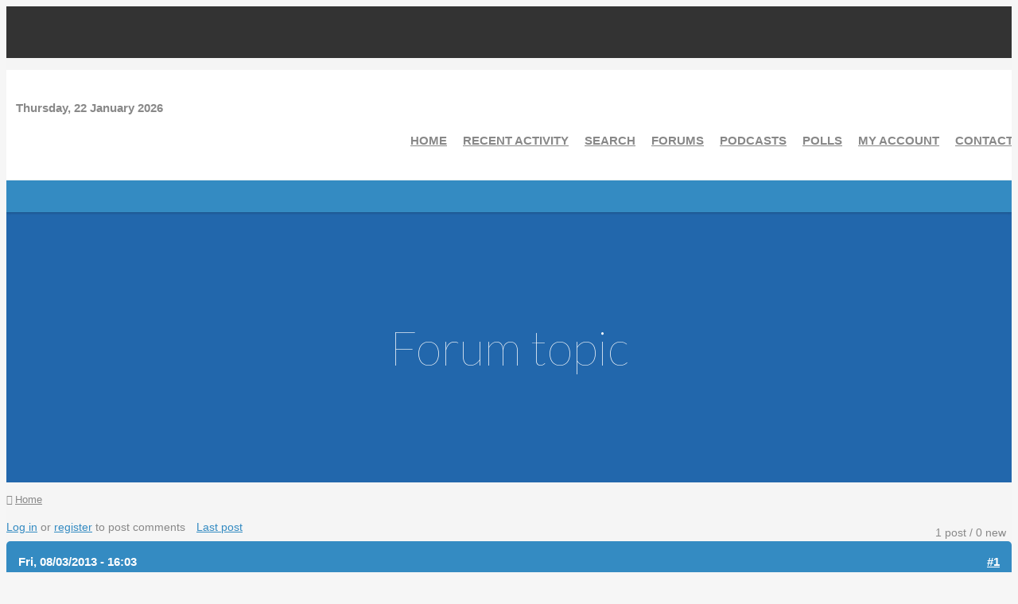

--- FILE ---
content_type: text/html; charset=utf-8
request_url: https://www.vflfooty.com/hello-everyone-0
body_size: 9723
content:
<!DOCTYPE html>
<html lang="en" dir="ltr">

<head>
  <meta http-equiv="Content-Type" content="text/html; charset=utf-8" />
<meta name="Generator" content="Drupal 7 (http://drupal.org)" />
<link rel="canonical" href="/hello-everyone-0" />
<link rel="shortlink" href="/node/8283" />
<link rel="shortcut icon" href="https://vflfooty.com/files/favicon.ico" type="image/vnd.microsoft.icon" />
  <title>Hello everyone | VFL FOOTY</title>
  <meta name="viewport" content="width=device-width, initial-scale=1.0, maximum-scale=1.0, user-scalable=no">
  <meta name="HandheldFriendly" content="true" >
  <meta name="apple-touch-fullscreen" content="YES" >
  <style type="text/css" media="all">
@import url("https://vflfooty.com/modules/system/system.base.css?stcewn");
@import url("https://vflfooty.com/modules/system/system.menus.css?stcewn");
@import url("https://vflfooty.com/modules/system/system.messages.css?stcewn");
@import url("https://vflfooty.com/modules/system/system.theme.css?stcewn");
</style>
<style type="text/css" media="all">
@import url("https://vflfooty.com/sites/all/modules/jquery_update/replace/ui/themes/base/minified/jquery.ui.core.min.css?stcewn");
@import url("https://vflfooty.com/sites/all/modules/jquery_update/replace/ui/themes/base/minified/jquery.ui.theme.min.css?stcewn");
</style>
<style type="text/css" media="all">
@import url("https://vflfooty.com/sites/all/modules/comment_notify/comment_notify.css?stcewn");
@import url("https://vflfooty.com/modules/aggregator/aggregator.css?stcewn");
@import url("https://vflfooty.com/modules/comment/comment.css?stcewn");
@import url("https://vflfooty.com/modules/field/theme/field.css?stcewn");
@import url("https://vflfooty.com/modules/node/node.css?stcewn");
@import url("https://vflfooty.com/modules/poll/poll.css?stcewn");
@import url("https://vflfooty.com/sites/all/modules/quiz/quiz.css?stcewn");
@import url("https://vflfooty.com/modules/search/search.css?stcewn");
@import url("https://vflfooty.com/modules/user/user.css?stcewn");
@import url("https://vflfooty.com/modules/forum/forum.css?stcewn");
@import url("https://vflfooty.com/sites/all/modules/views/css/views.css?stcewn");
@import url("https://vflfooty.com/sites/all/modules/ckeditor/css/ckeditor.css?stcewn");
</style>
<style type="text/css" media="all">
@import url("https://vflfooty.com/sites/all/modules/colorbox/styles/stockholmsyndrome/colorbox_style.css?stcewn");
@import url("https://vflfooty.com/sites/all/modules/ctools/css/ctools.css?stcewn");
@import url("https://vflfooty.com/sites/all/modules/ctools/css/modal.css?stcewn");
@import url("https://vflfooty.com/sites/all/modules/modal_forms/css/modal_forms_popup.css?stcewn");
@import url("https://vflfooty.com/sites/all/modules/advanced_forum/styles/naked/advanced-forum.naked.structure.css?stcewn");
@import url("https://vflfooty.com/sites/all/themes/forum_plus/css/advanced_forum/plus/advanced-forum.plus.style.css?stcewn");
@import url("https://vflfooty.com/sites/all/modules/advanced_forum/styles/naked/advanced-forum.naked.images.css?stcewn");
@import url("https://vflfooty.com/sites/all/themes/forum_plus/css/advanced_forum/plus/advanced-forum.plus.images.css?stcewn");
@import url("https://vflfooty.com/sites/all/modules/addtoany/addtoany.css?stcewn");
</style>
<style type="text/css" media="all">
@import url("https://vflfooty.com/sites/all/themes/forum_plus/vendor/bootstrap/css/bootstrap.css?stcewn");
@import url("https://vflfooty.com/sites/all/themes/forum_plus/vendor/bootstrap/css/bootstrap-theme.css?stcewn");
@import url("https://vflfooty.com/sites/all/themes/forum_plus/css/styles.css?stcewn");
</style>
  <script type="text/javascript" src="//code.jquery.com/jquery-2.2.4.min.js"></script>
<script type="text/javascript">
<!--//--><![CDATA[//><!--
window.jQuery || document.write("<script src='/sites/all/modules/jquery_update/replace/jquery/2.2/jquery.min.js'>\x3C/script>")
//--><!]]>
</script>
<script type="text/javascript" src="https://vflfooty.com/misc/jquery-extend-3.4.0.js?v=2.2.4"></script>
<script type="text/javascript" src="https://vflfooty.com/misc/jquery-html-prefilter-3.5.0-backport.js?v=2.2.4"></script>
<script type="text/javascript" src="https://vflfooty.com/misc/jquery.once.js?v=1.2"></script>
<script type="text/javascript" src="https://vflfooty.com/misc/drupal.js?stcewn"></script>
<script type="text/javascript" src="https://vflfooty.com/sites/all/modules/jquery_update/js/jquery_browser.js?v=0.0.1"></script>
<script type="text/javascript" src="//code.jquery.com/ui/1.10.2/jquery-ui.min.js"></script>
<script type="text/javascript">
<!--//--><![CDATA[//><!--
window.jQuery.ui || document.write("<script src='/sites/all/modules/jquery_update/replace/ui/ui/minified/jquery-ui.min.js'>\x3C/script>")
//--><!]]>
</script>
<script type="text/javascript" src="https://vflfooty.com/sites/all/modules/jquery_update/replace/ui/external/jquery.cookie.js?v=67fb34f6a866c40d0570"></script>
<script type="text/javascript" src="https://vflfooty.com/sites/all/modules/jquery_update/replace/jquery.form/4/jquery.form.min.js?v=4.2.1"></script>
<script type="text/javascript" src="https://vflfooty.com/misc/ajax.js?v=7.97"></script>
<script type="text/javascript" src="https://vflfooty.com/sites/all/modules/jquery_update/js/jquery_update.js?v=0.0.1"></script>
<script type="text/javascript" src="https://vflfooty.com/sites/all/modules/comment_notify/comment_notify.js?stcewn"></script>
<script type="text/javascript" src="https://vflfooty.com/sites/all/libraries/colorbox/jquery.colorbox-min.js?stcewn"></script>
<script type="text/javascript" src="https://vflfooty.com/sites/all/modules/colorbox/js/colorbox.js?stcewn"></script>
<script type="text/javascript" src="https://vflfooty.com/sites/all/modules/colorbox/styles/stockholmsyndrome/colorbox_style.js?stcewn"></script>
<script type="text/javascript" src="https://vflfooty.com/sites/all/modules/colorbox/js/colorbox_load.js?stcewn"></script>
<script type="text/javascript" src="https://vflfooty.com/misc/progress.js?v=7.97"></script>
<script type="text/javascript" src="https://vflfooty.com/sites/all/modules/ctools/js/modal.js?stcewn"></script>
<script type="text/javascript" src="https://vflfooty.com/sites/all/modules/modal_forms/js/modal_forms_popup.js?stcewn"></script>
<script type="text/javascript">
<!--//--><![CDATA[//><!--
var switchTo5x = true;var useFastShare = 1;
//--><!]]>
</script>
<script type="text/javascript" src="https://ws.sharethis.com/button/buttons.js"></script>
<script type="text/javascript">
<!--//--><![CDATA[//><!--
if (typeof stLight !== 'undefined') { stLight.options({"publisher":"dr-7d7587a2-c2ef-314a-ec2e-a05ef0ebc617","version":"5x","lang":"en"}); }
//--><!]]>
</script>
<script type="text/javascript" src="https://vflfooty.com/sites/all/themes/forum_plus/vendor/bootstrap/js/bootstrap.js?stcewn"></script>
<script type="text/javascript" src="https://vflfooty.com/sites/all/themes/forum_plus/js/jquery.smooth-scroll.js?stcewn"></script>
<script type="text/javascript" src="https://vflfooty.com/sites/all/themes/forum_plus/js/jquery.cookie.js?stcewn"></script>
<script type="text/javascript" src="https://vflfooty.com/sites/all/themes/forum_plus/js/jquery.matchHeight.js?stcewn"></script>
<script type="text/javascript" src="https://vflfooty.com/sites/all/themes/forum_plus/js/moment.js?stcewn"></script>
<script type="text/javascript" src="https://vflfooty.com/sites/all/themes/forum_plus/js/accordion_menu.js?stcewn"></script>
<script type="text/javascript" src="https://vflfooty.com/sites/all/themes/forum_plus/js/weebpal.js?stcewn"></script>
<script type="text/javascript" src="https://vflfooty.com/sites/all/themes/forum_plus/js/forum_plus.js?stcewn"></script>
<script type="text/javascript">
<!--//--><![CDATA[//><!--
jQuery.extend(Drupal.settings, {"basePath":"\/","pathPrefix":"","setHasJsCookie":0,"ajaxPageState":{"theme":"forum_plus","theme_token":"yPSMR6EnOIwbeuKt_Iytchb0KROdpOqgrKLjgAIP1oU","jquery_version":"2.2","jquery_version_token":"BZQBPbK4SUmf5hhBLMVM-SQpJTsyEe0BRegtKIm2E58","js":{"\/\/code.jquery.com\/jquery-2.2.4.min.js":1,"0":1,"misc\/jquery-extend-3.4.0.js":1,"misc\/jquery-html-prefilter-3.5.0-backport.js":1,"misc\/jquery.once.js":1,"misc\/drupal.js":1,"sites\/all\/modules\/jquery_update\/js\/jquery_browser.js":1,"\/\/code.jquery.com\/ui\/1.10.2\/jquery-ui.min.js":1,"1":1,"sites\/all\/modules\/jquery_update\/replace\/ui\/external\/jquery.cookie.js":1,"sites\/all\/modules\/jquery_update\/replace\/jquery.form\/4\/jquery.form.min.js":1,"misc\/ajax.js":1,"sites\/all\/modules\/jquery_update\/js\/jquery_update.js":1,"sites\/all\/modules\/comment_notify\/comment_notify.js":1,"sites\/all\/libraries\/colorbox\/jquery.colorbox-min.js":1,"sites\/all\/modules\/colorbox\/js\/colorbox.js":1,"sites\/all\/modules\/colorbox\/styles\/stockholmsyndrome\/colorbox_style.js":1,"sites\/all\/modules\/colorbox\/js\/colorbox_load.js":1,"misc\/progress.js":1,"sites\/all\/modules\/ctools\/js\/modal.js":1,"sites\/all\/modules\/modal_forms\/js\/modal_forms_popup.js":1,"2":1,"https:\/\/ws.sharethis.com\/button\/buttons.js":1,"3":1,"sites\/all\/themes\/forum_plus\/vendor\/bootstrap\/js\/bootstrap.js":1,"sites\/all\/themes\/forum_plus\/js\/jquery.smooth-scroll.js":1,"sites\/all\/themes\/forum_plus\/js\/jquery.cookie.js":1,"sites\/all\/themes\/forum_plus\/js\/jquery.matchHeight.js":1,"sites\/all\/themes\/forum_plus\/js\/moment.js":1,"sites\/all\/themes\/forum_plus\/js\/accordion_menu.js":1,"sites\/all\/themes\/forum_plus\/js\/weebpal.js":1,"sites\/all\/themes\/forum_plus\/js\/forum_plus.js":1},"css":{"modules\/system\/system.base.css":1,"modules\/system\/system.menus.css":1,"modules\/system\/system.messages.css":1,"modules\/system\/system.theme.css":1,"misc\/ui\/jquery.ui.core.css":1,"misc\/ui\/jquery.ui.theme.css":1,"sites\/all\/modules\/comment_notify\/comment_notify.css":1,"modules\/aggregator\/aggregator.css":1,"modules\/comment\/comment.css":1,"modules\/field\/theme\/field.css":1,"modules\/node\/node.css":1,"modules\/poll\/poll.css":1,"sites\/all\/modules\/quiz\/quiz.css":1,"modules\/search\/search.css":1,"modules\/user\/user.css":1,"modules\/forum\/forum.css":1,"sites\/all\/modules\/views\/css\/views.css":1,"sites\/all\/modules\/ckeditor\/css\/ckeditor.css":1,"sites\/all\/modules\/colorbox\/styles\/stockholmsyndrome\/colorbox_style.css":1,"sites\/all\/modules\/ctools\/css\/ctools.css":1,"sites\/all\/modules\/ctools\/css\/modal.css":1,"sites\/all\/modules\/modal_forms\/css\/modal_forms_popup.css":1,"sites\/all\/modules\/advanced_forum\/styles\/naked\/advanced-forum.naked.structure.css":1,"sites\/all\/themes\/forum_plus\/css\/advanced_forum\/plus\/advanced-forum.plus.style.css":1,"sites\/all\/modules\/advanced_forum\/styles\/naked\/advanced-forum.naked.images.css":1,"sites\/all\/themes\/forum_plus\/css\/advanced_forum\/plus\/advanced-forum.plus.images.css":1,"sites\/all\/modules\/addtoany\/addtoany.css":1,"sites\/all\/themes\/forum_plus\/vendor\/bootstrap\/css\/bootstrap.css":1,"sites\/all\/themes\/forum_plus\/vendor\/bootstrap\/css\/bootstrap-theme.css":1,"sites\/all\/themes\/forum_plus\/css\/styles.css":1}},"colorbox":{"opacity":"0.85","current":"{current} of {total}","previous":"\u00ab Prev","next":"Next \u00bb","close":"Close","maxWidth":"98%","maxHeight":"98%","fixed":true,"mobiledetect":true,"mobiledevicewidth":"480px","file_public_path":"\/files","specificPagesDefaultValue":"admin*\nimagebrowser*\nimg_assist*\nimce*\nnode\/add\/*\nnode\/*\/edit\nprint\/*\nprintpdf\/*\nsystem\/ajax\nsystem\/ajax\/*"},"CToolsModal":{"loadingText":"Loading...","closeText":"Close Window","closeImage":"\u003Cimg typeof=\u0022foaf:Image\u0022 src=\u0022https:\/\/vflfooty.com\/sites\/all\/modules\/ctools\/images\/icon-close-window.png\u0022 alt=\u0022Close window\u0022 title=\u0022Close window\u0022 \/\u003E","throbber":"\u003Cimg typeof=\u0022foaf:Image\u0022 src=\u0022https:\/\/vflfooty.com\/sites\/all\/modules\/ctools\/images\/throbber.gif\u0022 alt=\u0022Loading\u0022 title=\u0022Loading...\u0022 \/\u003E"},"modal-popup-small":{"modalSize":{"type":"fixed","width":300,"height":300},"modalOptions":{"opacity":0.85,"background":"#000"},"animation":"fadeIn","modalTheme":"ModalFormsPopup","throbber":"\u003Cimg typeof=\u0022foaf:Image\u0022 src=\u0022https:\/\/vflfooty.com\/sites\/all\/modules\/modal_forms\/images\/loading_animation.gif\u0022 alt=\u0022Loading...\u0022 title=\u0022Loading\u0022 \/\u003E","closeText":"Close"},"modal-popup-medium":{"modalSize":{"type":"fixed","width":550,"height":450},"modalOptions":{"opacity":0.85,"background":"#000"},"animation":"fadeIn","modalTheme":"ModalFormsPopup","throbber":"\u003Cimg typeof=\u0022foaf:Image\u0022 src=\u0022https:\/\/vflfooty.com\/sites\/all\/modules\/modal_forms\/images\/loading_animation.gif\u0022 alt=\u0022Loading...\u0022 title=\u0022Loading\u0022 \/\u003E","closeText":"Close"},"modal-popup-large":{"modalSize":{"type":"scale","width":0.8,"height":0.8},"modalOptions":{"opacity":0.85,"background":"#000"},"animation":"fadeIn","modalTheme":"ModalFormsPopup","throbber":"\u003Cimg typeof=\u0022foaf:Image\u0022 src=\u0022https:\/\/vflfooty.com\/sites\/all\/modules\/modal_forms\/images\/loading_animation.gif\u0022 alt=\u0022Loading...\u0022 title=\u0022Loading\u0022 \/\u003E","closeText":"Close"},"urlIsAjaxTrusted":{"\/hello-everyone-0?destination=node\/8283":true,"\/hello-everyone-0":true}});
//--><!]]>
</script>
</head>
<body class="html not-front not-logged-in one-sidebar sidebar-first page-node page-node- page-node-8283 node-type-forum" >
  <div id="skip-link">
    <a href="#main-content" class="element-invisible element-focusable">Skip to main content</a>
  </div>
    <div id="page" >
  

      <section id="headline" class="headline section">
      <div class="container">
          <div class="region region-headline">
    <div id="block-block-1" class="block block-block">
 <div class="block-inner">
      
  <div class="content">
    <ul class="social-list"><li><a class="fa fa-facebook" href="https://facebook.com/vflfootycom" title="Facebook"><span>Facebook</span></a></li><li><a class="fa fa-twitter" href="#" title="Twitter"><span>Twitter</span></a></li><li><a class="fa fa-google-plus" href="#" title="Google+"><span>Google+</span></a></li><li><a class="fa fa-pinterest" href="#" title="Pinterest"><span>Pinterest</span></a></li><li><a class="fa fa-rss" href="#" title="RSS"><span>RSS</span></a></li></ul>  </div>
 </div>
</div>
<div id="block-search-form" class="block block-search">
 <div class="block-inner">
      
  <div class="content">
    <form action="/hello-everyone-0" method="post" id="search-block-form" accept-charset="UTF-8"><div><div class="container-inline">
      <h2 class="element-invisible">Search form</h2>
    <div class="form-item form-type-textfield form-item-search-block-form">
  <label class="element-invisible" for="edit-search-block-form--2">Search </label>
 <input title="Enter the terms you wish to search for." type="text" id="edit-search-block-form--2" name="search_block_form" value="" size="15" maxlength="128" class="form-text" />
</div>
<div class="form-actions form-wrapper" id="edit-actions"><input type="submit" id="edit-submit" name="op" value="Search" class="form-submit" /></div><input type="hidden" name="form_build_id" value="form-G4XOAFy6O4AS24gevdXBwEdnJOKAuTnsK0xuwCZoNcA" />
<input type="hidden" name="form_id" value="search_block_form" />
</div>
</div></form>  </div>
 </div>
</div>
  </div>
      </div>
    </section>
  
  <header id="header" class="header section">
    <div class="container">
      <div class="navbar-header">
        
        
          <div class="region region-header">
    <div id="block-block-3" class="block block-block">
 <div class="block-inner">
      
  <div class="content">
    <p>&nbsp;</p>

<p><strong>&nbsp;&nbsp; Thursday, 22 January 2026</strong></p>
  </div>
 </div>
</div>
  </div>

                      </div>

              <nav class="collapse navbar-collapse  navbar navbar-default width" id="main-menu-inner">
          <div class="container-inner">
            <span class="btn-close"><i class="fa fa-times"></i></span>
              <div class="region region-main-menu">
    <div id="block-system-navigation" class="block block-system block-menu">
 <div class="block-inner">
      
  <div class="content">
    <ul class="menu"><li class="first leaf"><a href="/" title="">Home</a></li>
<li class="leaf"><a href="/siteactivity" title="All recent site activity">Recent activity</a></li>
<li class="leaf"><a href="/search">Search</a></li>
<li class="collapsed"><a href="/forum">Forums</a></li>
<li class="expanded"><a href="/aggregator" title="">Podcasts</a><ul class="menu"><li class="first leaf"><a href="/aggregator/categories/2">3WBC VFL Rewind</a></li>
<li class="last leaf"><a href="/aggregator/categories/1" title="">VFL / VFLW Podcasts</a></li>
</ul></li>
<li class="leaf"><a href="/poll">Polls</a></li>
<li class="leaf"><a href="/user" title="">My Account</a></li>
<li class="last leaf"><a href="/contact">Contact</a></li>
</ul>  </div>
 </div>
</div>
  </div>
          </div>
        </nav>
            <a id="menu-toggle" class="navbar-toggle" href="#menu-toggle">
        <span class="icon-bar"></span>
        <span class="icon-bar"></span>
        <span class="icon-bar"></span>
      </a>
    </div>
  </header>

      <section id="title" class="section-title section">
      <div class="container">
                <h1 class="title" id="page-title">Forum topic</h1>
              </div>
    </section>
  
  
  
  
  
      <section id="breadcrumb" class="section">
      <div class="container">
        <h2 class="element-invisible">You are here</h2><div class="breadcrumb"><a href="/">Home</a></div>      </div>
    </section>
  
      <section id="tabs" class="tabs">
      <div class="container">
              </div>
    </section>
  
  <section id="main" class="main section">
    <div class="container">
      <div class="row">
        <div id="main-area" class="col-sm-9">
          <div id="content" class="column">
                        <a id="main-content"></a>
                                      <div class="region region-content">
    <div id="block-system-main" class="block block-system">
 <div class="block-inner">
      
  <div class="content">
    
  
<div id="forum-topic-header" class="forum-topic-header clearfix">
	
  <div class="topic-post-count">
  1 post / 0 new  </div>

      <div class="topic-reply-link">
    <a href="/user/login?destination=node/8283%23comment-form">Log in</a> or <a href="/user/register?destination=node/8283%23comment-form">register</a> to post comments    </div>
  
  
      <div class="last-post-link">
     <a href="/hello-everyone-0#comment-47901" class="af-button-large active"><span>Last post</span></a>    </div>
  

  <a id="forum-topic-top"></a>
</div>

<div id="post-8283" class="forum-post clearfix en posted-by-2854"  about="/hello-everyone-0" typeof="sioc:Post sioct:BoardPost">
  <div class="forum-post-info clearfix">
    <div class="forum-posted-on">
      <span property="dc:date dc:created" content="2013-03-08T16:03:20+11:00" datatype="xsd:dateTime">Fri, 08/03/2013 - 16:03</span>
                </div>
    
    
        
    <span class="forum-post-number"><a href="/hello-everyone-0" class="active">#1</a></span>
  </div> 
  <div class="forum-post-wrapper">
    <div class="forum-post-panel-sub">
              

<div class="author-pane">
 <div class="author-pane-inner">
        <div class="author-pane-section author-pane-general">

    <div class="status-picture">
                    
  <div class="picture">
    <img typeof="foaf:Image" src="https://vflfooty.com/files/pictures/picture-2854-1370853101.png" alt="Borough1874&#039;s picture" title="Borough1874&#039;s picture" />  </div>
            
    </div>
                    <div class="author-pane-line author-offline">
                   </div>
                  <div class="author-pane-line author-name">
        <span class="username" xml:lang="" about="/users/borough1874" typeof="sioc:UserAccount" property="foaf:name" datatype="">Borough1874</span>      </div>

      

                    <div class="author-pane-line">
           <span class="author-pane-label">Last seen:</span> 11 years 11 months ago        </div>
      
            
            
                    <div class="author-pane-line author-joined">
          <span class="author-pane-label">Joined:</span> 20/02/2013 - 22:51        </div>
      
            
                </div>

        <div class="author-pane-section author-pane-contact">
            
            
            
                </div>

        <div class="author-pane-section author-pane-admin">
            
              </div>
  </div>
</div>
          </div>

    <div class="forum-post-panel-main clearfix">
              <div class="forum-post-title">
          Hello everyone        </div>
      
      <div class="forum-post-content">
        <div class="field field-name-body field-type-text-with-summary field-label-above"><div class="field-label">Body:&nbsp;</div><div class="field-items"><div class="field-item even" property="content:encoded"><p>Hi everyone</p>
<p>I just recently found this site. Its fantastic to have a vfl forum.<br />
I am a port supporter &amp; member. I have been a port supporter for since i was 12  (now 24)&amp; due to other commitments have not been able to attend ganes. This year i plan on supporting the port boys &amp; attend as many games as i can</p>
</div></div></div><div class="sharethis-buttons"><div class="sharethis-wrapper"><span st_url="https://vflfooty.com/hello-everyone-0" st_title="Hello%20everyone" class="st_facebook_button" displayText="facebook"></span>
</div></div>
      </div>

      
          </div>
  </div>
  
  <div class="forum-post-footer clearfix">
    <div class="forum-jump-links">
      <a href="#forum-topic-top" title="Jump to top of page" class="af-button-small"><span>Top</span></a>
    </div>

    <div class="forum-post-links">
      <ul class="links inline"><li class="comment_forbidden first last"><span><a href="/user/login?destination=node/8283%23comment-form">Log in</a> or <a href="/user/register?destination=node/8283%23comment-form">register</a> to post comments</span></li>
</ul>    </div>
  </div>
  </div>
  </div>
 </div>
</div>
  </div>
          </div>
        </div>
                  <aside id="sidebar-first" class="sidebar col-sm-3">
              <div class="region region-sidebar-first">
    <div id="block-user-login--2" class="block block-user">
 <div class="block-inner">
        <h2><span>User login</span></h2>
    
  <div class="content">
    <form action="/hello-everyone-0?destination=node/8283" method="post" id="user-login-form" accept-charset="UTF-8"><div><div class="form-item form-type-textfield form-item-name">
  <label for="edit-name">Username <span class="form-required" title="This field is required.">*</span></label>
 <input type="text" id="edit-name" name="name" value="" size="15" maxlength="60" class="form-text required" />
</div>
<div class="form-item form-type-password form-item-pass">
  <label for="edit-pass">Password <span class="form-required" title="This field is required.">*</span></label>
 <input type="password" id="edit-pass" name="pass" size="15" maxlength="128" class="form-text required" />
</div>
<div class="item-list"><ul><li class="first"><a href="/user/register" title="Create a new user account.">Create new account</a></li>
<li class="last"><a href="/user/password" title="Request new password via e-mail.">Request new password</a></li>
</ul></div><input type="hidden" name="form_build_id" value="form-cnRS-8quO-rHUZJ5CWUSJmr_1dnfBs_BauQGbHtY49o" />
<input type="hidden" name="form_id" value="user_login_block" />
<div class="form-actions form-wrapper" id="edit-actions--2"><input type="submit" id="edit-submit--2" name="op" value="Log in" class="form-submit" /></div></div></form>  </div>
 </div>
</div>
<div id="block-poll-recent--2" class="block block-poll">
 <div class="block-inner">
        <h2><span>Poll</span></h2>
    
  <div class="content">
    <form action="/hello-everyone-0" method="post" id="poll-view-voting" accept-charset="UTF-8"><div><div class="poll">
  <div class="vote-form">
    <div class="choices">
              <div class="title">Do you attend your clubs pre-season practice matches?</div>
            <div class="form-item form-type-radios form-item-choice">
  <label class="element-invisible" for="edit-choice">Choices </label>
 <div id="edit-choice" class="form-radios"><div class="form-item form-type-radio form-item-choice">
 <input type="radio" id="edit-choice-847" name="choice" value="847" class="form-radio" />  <label class="option" for="edit-choice-847">Yes </label>

</div>
<div class="form-item form-type-radio form-item-choice">
 <input type="radio" id="edit-choice-848" name="choice" value="848" class="form-radio" />  <label class="option" for="edit-choice-848">No </label>

</div>
</div>
</div>
    </div>
    <input type="submit" id="edit-vote" name="op" value="Vote" class="form-submit" />  </div>
    <input type="hidden" name="form_build_id" value="form-r0CChfdmVlb_uTyt2XhaYi14UIR56zXwVFFlPPE6eAI" />
<input type="hidden" name="form_id" value="poll_view_voting" />
</div>
</div></form><ul class="links"><li class="0 first"><a href="/poll" title="View the list of polls on this site.">Older polls</a></li>
<li class="1 last"><a href="/node/11457/results" title="View the current poll results.">Results</a></li>
</ul>  </div>
 </div>
</div>
<div id="block-block-12--2" class="block block-block">
 <div class="block-inner">
      
  <div class="content">
    <script async src="https://pagead2.googlesyndication.com/pagead/js/adsbygoogle.js?client=ca-pub-8746890826460980"
     crossorigin="anonymous"></script>
<!-- Sidebar One Square -->
<ins class="adsbygoogle"
     style="display:block"
     data-ad-client="ca-pub-8746890826460980"
     data-ad-slot="3965743043"
     data-ad-format="auto"
     data-full-width-responsive="true"></ins>
<script>
     (adsbygoogle = window.adsbygoogle || []).push({});
</script>  </div>
 </div>
</div>
<div id="block-views-site-activity-block--2" class="block block-views">
 <div class="block-inner">
        <h2><span>Site activity</span></h2>
    
  <div class="content">
    <div class="view view-site-activity view-id-site_activity view-display-id-block view-dom-id-00fac1e2f9e2491ae49b216005fa6fb6">
        
  
  
      <div class="view-content">
        <div class="views-row views-row-1 views-row-odd views-row-first">
      
  <div class="views-field views-field-title">        <span class="field-content"><a href="/port-melbourne-2026">Port Melbourne 2026</a></span>  </div>  
  <div class="views-field views-field-last-comment-name">    <span class="views-label views-label-last-comment-name">Last comment by: </span>    <span class="field-content"><span class="username" xml:lang="" about="/users/spiny-norman" typeof="sioc:UserAccount" property="foaf:name" datatype="">Spiny Norman</span></span>  </div>  
  <div class="views-field views-field-last-comment-timestamp">        <span class="field-content">21/01/2026 - 23:40</span>  </div>  </div>
  <div class="views-row views-row-2 views-row-even">
      
  <div class="views-field views-field-title">        <span class="field-content"><a href="/do-you-attend-your-clubs-pre-season-practice-matches">Do you attend your clubs pre-season practice matches?</a></span>  </div>  
  <div class="views-field views-field-last-comment-name">    <span class="views-label views-label-last-comment-name">Last comment by: </span>    <span class="field-content"><span class="username" xml:lang="" about="/users/northport" typeof="sioc:UserAccount" property="foaf:name" datatype="">NorthPort</span></span>  </div>  
  <div class="views-field views-field-last-comment-timestamp">        <span class="field-content">21/01/2026 - 22:26</span>  </div>  </div>
  <div class="views-row views-row-3 views-row-odd">
      
  <div class="views-field views-field-title">        <span class="field-content"><a href="/vfavfl-pre-season-carnival">VFA/VFL Pre-season Carnival</a></span>  </div>  
  <div class="views-field views-field-last-comment-name">    <span class="views-label views-label-last-comment-name">Last comment by: </span>    <span class="field-content"><span class="username" xml:lang="" about="/users/northport" typeof="sioc:UserAccount" property="foaf:name" datatype="">NorthPort</span></span>  </div>  
  <div class="views-field views-field-last-comment-timestamp">        <span class="field-content">21/01/2026 - 22:25</span>  </div>  </div>
  <div class="views-row views-row-4 views-row-even">
      
  <div class="views-field views-field-title">        <span class="field-content"><a href="/vfl-season-2026">VFL Season 2026</a></span>  </div>  
  <div class="views-field views-field-last-comment-name">    <span class="views-label views-label-last-comment-name">Last comment by: </span>    <span class="field-content"><span class="username" xml:lang="" about="/users/northport" typeof="sioc:UserAccount" property="foaf:name" datatype="">NorthPort</span></span>  </div>  
  <div class="views-field views-field-last-comment-timestamp">        <span class="field-content">21/01/2026 - 07:18</span>  </div>  </div>
  <div class="views-row views-row-5 views-row-odd">
      
  <div class="views-field views-field-title">        <span class="field-content"><a href="/merry-christmas-and-happy-new-year-2026">Merry Christmas and Happy New Year for 2026</a></span>  </div>  
  <div class="views-field views-field-last-comment-name">    <span class="views-label views-label-last-comment-name">Last comment by: </span>    <span class="field-content"><span class="username" xml:lang="" about="/users/pimentver" typeof="sioc:UserAccount" property="foaf:name" datatype="">Pimentver</span></span>  </div>  
  <div class="views-field views-field-last-comment-timestamp">        <span class="field-content">15/01/2026 - 13:11</span>  </div>  </div>
  <div class="views-row views-row-6 views-row-even">
      
  <div class="views-field views-field-title">        <span class="field-content"><a href="/frankston-2026-preseaon-discussion">Frankston 2026 Preseaon Discussion</a></span>  </div>  
  <div class="views-field views-field-last-comment-name">    <span class="views-label views-label-last-comment-name">Last comment by: </span>    <span class="field-content"><span class="username" xml:lang="" about="/users/upthedolphins" typeof="sioc:UserAccount" property="foaf:name" datatype="">UpTheDolphins</span></span>  </div>  
  <div class="views-field views-field-last-comment-timestamp">        <span class="field-content">15/12/2025 - 19:54</span>  </div>  </div>
  <div class="views-row views-row-7 views-row-odd">
      
  <div class="views-field views-field-title">        <span class="field-content"><a href="/pre-season-game-coburg-vs-glenelg">Pre Season game Coburg vs Glenelg</a></span>  </div>  
  <div class="views-field views-field-last-comment-name">    <span class="views-label views-label-last-comment-name">Last comment by: </span>    <span class="field-content"><span class="username" xml:lang="" about="/users/northport" typeof="sioc:UserAccount" property="foaf:name" datatype="">NorthPort</span></span>  </div>  
  <div class="views-field views-field-last-comment-timestamp">        <span class="field-content">02/01/2026 - 00:19</span>  </div>  </div>
  <div class="views-row views-row-8 views-row-even">
      
  <div class="views-field views-field-title">        <span class="field-content"><a href="/breaking-news-preston-lose-vfl-licence">Breaking News: Preston lose VFL Licence</a></span>  </div>  
  <div class="views-field views-field-last-comment-name">    <span class="views-label views-label-last-comment-name">Last comment by: </span>    <span class="field-content"><span class="username" xml:lang="" about="/users/upthedolphins" typeof="sioc:UserAccount" property="foaf:name" datatype="">UpTheDolphins</span></span>  </div>  
  <div class="views-field views-field-last-comment-timestamp">        <span class="field-content">20/12/2025 - 11:44</span>  </div>  </div>
  <div class="views-row views-row-9 views-row-odd">
      
  <div class="views-field views-field-title">        <span class="field-content"><a href="/port-melbourne-sell-pokies">Port Melbourne sell pokies</a></span>  </div>  
  <div class="views-field views-field-last-comment-name">    <span class="views-label views-label-last-comment-name">Last comment by: </span>    <span class="field-content"><span class="username" xml:lang="" about="/users/northport" typeof="sioc:UserAccount" property="foaf:name" datatype="">NorthPort</span></span>  </div>  
  <div class="views-field views-field-last-comment-timestamp">        <span class="field-content">09/12/2025 - 00:21</span>  </div>  </div>
  <div class="views-row views-row-10 views-row-even views-row-last">
      
  <div class="views-field views-field-title">        <span class="field-content"><a href="/uncertain-future-darebin-possible-richmond-alignment">Uncertain future for Darebin (possible Richmond alignment?)</a></span>  </div>  
  <div class="views-field views-field-last-comment-name">    <span class="views-label views-label-last-comment-name">Last comment by: </span>    <span class="field-content"><span class="username" xml:lang="" about="/users/spiny-norman" typeof="sioc:UserAccount" property="foaf:name" datatype="">Spiny Norman</span></span>  </div>  
  <div class="views-field views-field-last-comment-timestamp">        <span class="field-content">27/11/2025 - 22:28</span>  </div>  </div>
    </div>
  
  
  
      
<div class="more-link">
  <a href="/siteactivity">
    more  </a>
</div>
  
  
  
</div>  </div>
 </div>
</div>
<div id="block-block-9--2" class="block block-block">
 <div class="block-inner">
      
  <div class="content">
    <script async src="https://pagead2.googlesyndication.com/pagead/js/adsbygoogle.js?client=ca-pub-8746890826460980"
     crossorigin="anonymous"></script>
<!-- Responsive Vertical 19112020 -->
<ins class="adsbygoogle"
     style="display:block"
     data-ad-client="ca-pub-8746890826460980"
     data-ad-slot="2637029918"
     data-ad-format="auto"
     data-full-width-responsive="true"></ins>
<script>
     (adsbygoogle = window.adsbygoogle || []).push({});
</script>  </div>
 </div>
</div>
  </div>
          </aside>
                
      </div>
    </div>
  </section>

  
  
      <section id="panel-third" class="panel">
      <div class="container">
          <div class="region region-panel-third">
    <div id="block-block-10" class="block block-block">
 <div class="block-inner">
      
  <div class="content">
    <script async src="https://pagead2.googlesyndication.com/pagead/js/adsbygoogle.js?client=ca-pub-8746890826460980"
     crossorigin="anonymous"></script>
<!-- Horizontal 19112020 -->
<ins class="adsbygoogle"
     style="display:block"
     data-ad-client="ca-pub-8746890826460980"
     data-ad-slot="1149085765"
     data-ad-format="auto"
     data-full-width-responsive="true"></ins>
<script>
     (adsbygoogle = window.adsbygoogle || []).push({});
</script>  </div>
 </div>
</div>
  </div>
      </div>
    </section>
  
      <section id="panel-footer" class="panel">
      <div class="container">
        <div class="row">
            <div class="panel-column col-sm-3 panel-footer-1">
        <div class="grid-inner clearfix">
                        <div class="region region-panel-footer-1">
    <div id="block-block-15--2" class="block block-block">
 <div class="block-inner">
        <h2><span>3WBC Live Stream</span></h2>
    
  <div class="content">
    <p><a href="https://www.3wbc.org.au/popup-player/"><img alt="" src="/files/blocks/3WBC.jpg" /></a></p>
  </div>
 </div>
</div>
  </div>
                  </div>
      </div>
                <div class="panel-column col-sm-3 panel-footer-2">
        <div class="grid-inner clearfix">
                        <div class="region region-panel-footer-2">
    <div id="block-block-17--2" class="block block-block">
 <div class="block-inner">
      
  <div class="content">
    <iframe style="border-radius:12px" src="https://open.spotify.com/embed/episode/3soBVlLnwDnj8NjI14mD9e?utm_source=generator&amp;theme=0" width="100%" height="152" frameborder="0" allowfullscreen="" allow="autoplay; clipboard-write; encrypted-media; fullscreen; picture-in-picture" loading="lazy"></iframe>  </div>
 </div>
</div>
  </div>
                  </div>
      </div>
                <div class="panel-column col-sm-3 panel-footer-3">
        <div class="grid-inner clearfix">
                        <div class="region region-panel-footer-3">
    <div id="block-block-16--2" class="block block-block">
 <div class="block-inner">
        <h2><span>3SER Live Stream</span></h2>
    
  <div class="content">
    <p><a href="https://www.caseyradio.com.au/"><img alt="" src="/files/blocks/3SER.jpg" /></a></p>
  </div>
 </div>
</div>
  </div>
                  </div>
      </div>
                <div class="panel-column col-sm-3 panel-footer-4">
        <div class="grid-inner clearfix">
                      &nbsp;
                  </div>
      </div>
      </div>      </div>
    </section>
  

      <footer id="footer" class="section">
      <div class="container">
          <div class="region region-footer">
    <div id="block-block-5" class="block block-block">
 <div class="block-inner">
      
  <div class="content">
    <div>
<p>VFL Footy - Unofficial VFA/VFL website</p>
<p>Celebrating 20 years of online news and comments on the VFA/VFL.<br />
email: <a href="mailto:vflfooty@vflfooty.com">vflfooty@vflfooty.com</a></p>
<p> </p>
</div>
  </div>
 </div>
</div>
  </div>
        <!--?php print $feed_icons; ?-->
      </div>
    </footer>
  
  <a title="Back to Top" class="btn-btt" href="#Top" style="display: none;">Top</a>
</div>

  </body>
</html>


--- FILE ---
content_type: text/html; charset=utf-8
request_url: https://www.google.com/recaptcha/api2/aframe
body_size: 267
content:
<!DOCTYPE HTML><html><head><meta http-equiv="content-type" content="text/html; charset=UTF-8"></head><body><script nonce="QXab3I2Pcd-MT7J0O8YxOQ">/** Anti-fraud and anti-abuse applications only. See google.com/recaptcha */ try{var clients={'sodar':'https://pagead2.googlesyndication.com/pagead/sodar?'};window.addEventListener("message",function(a){try{if(a.source===window.parent){var b=JSON.parse(a.data);var c=clients[b['id']];if(c){var d=document.createElement('img');d.src=c+b['params']+'&rc='+(localStorage.getItem("rc::a")?sessionStorage.getItem("rc::b"):"");window.document.body.appendChild(d);sessionStorage.setItem("rc::e",parseInt(sessionStorage.getItem("rc::e")||0)+1);localStorage.setItem("rc::h",'1769035998015');}}}catch(b){}});window.parent.postMessage("_grecaptcha_ready", "*");}catch(b){}</script></body></html>